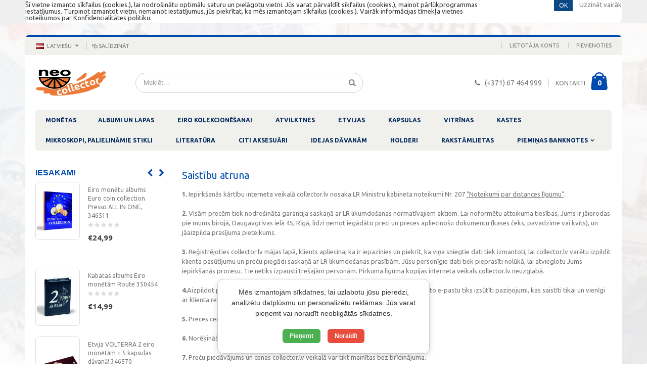

--- FILE ---
content_type: text/html; charset=UTF-8
request_url: https://www.collector.lv/lv/saistibu-atruna
body_size: 12584
content:
<!DOCTYPE html>
<html lang="lv">
<head>
<meta http-equiv="Content-Type" content="text/html; charset=utf-8" />
<title>Saistību atruna</title>
<!--<meta name="keywords" content="monētas, nauda, numismātika, dāvanas, jocīgas dāvanas, neparasta dāvana, interesanta dāvana, unikāla dāvana, dāvanas bērniem, dāvanas vīrietim, dāvanas sievietei, dāvana, gadžeti, pulkstenis ar telefonu, alkometrs, atslēgu piekariņš, lētas dāvanas, dāvana ziemassvētkos." />-->
<meta name="robots" content="INDEX,FOLLOW" />
<meta name="viewport" content="width=device-width, initial-scale=1.0"/>
<link rel="icon" href="https://www.collector.lv/media/favicon/default/favicon_1.ico" type="image/x-icon" />
<link rel="shortcut icon" href="https://www.collector.lv/media/favicon/default/favicon_1.ico" type="image/x-icon" />

<link rel="stylesheet" href='//fonts.googleapis.com/css?family=Ubuntu%3A300%2C300italic%2C400%2C400italic%2C600%2C600italic%2C700%2C700italic%2C800%2C800italic&subset=latin,latin-ext' type='text/css' />
<link href='//fonts.googleapis.com/css?family=Shadows+Into+Light' rel='stylesheet' type='text/css'/>
<link rel="stylesheet" type="text/css" href="https://www.collector.lv/media/css_secure/b263dd11373ac31f99f1eed4a81b5e6a.css" />
<link rel="stylesheet" type="text/css" href="https://www.collector.lv/media/css_secure/d25cd6edf8ed09f179c1b7be08d06ff7.css" media="all" />
<link rel="stylesheet" type="text/css" href="https://www.collector.lv/media/css_secure/db3c68dc2b0c1492d357f39592f505e7.css" media="print" />
<script type="text/javascript" src="https://www.collector.lv/js/prototype/prototype.js"></script>
<script type="text/javascript" src="https://www.collector.lv/js/lib/ccard.js"></script>
<script type="text/javascript" src="https://www.collector.lv/js/prototype/validation.js"></script>
<script type="text/javascript" src="https://www.collector.lv/js/scriptaculous/builder.js"></script>
<script type="text/javascript" src="https://www.collector.lv/js/scriptaculous/effects.js"></script>
<script type="text/javascript" src="https://www.collector.lv/js/scriptaculous/dragdrop.js"></script>
<script type="text/javascript" src="https://www.collector.lv/js/scriptaculous/controls.js"></script>
<script type="text/javascript" src="https://www.collector.lv/js/scriptaculous/slider.js"></script>
<script type="text/javascript" src="https://www.collector.lv/js/varien/js.js"></script>
<script type="text/javascript" src="https://www.collector.lv/js/varien/form.js"></script>
<script type="text/javascript" src="https://www.collector.lv/js/varien/menu.js"></script>
<script type="text/javascript" src="https://www.collector.lv/js/mage/translate.js"></script>
<script type="text/javascript" src="https://www.collector.lv/js/mage/cookies.js"></script>
<script type="text/javascript" src="https://www.collector.lv/js/solarium/autocomplete.js"></script>
<script type="text/javascript" src="https://www.collector.lv/js/smartwave/jquery/jquery-1.12.0.min.js"></script>
<script type="text/javascript" src="https://www.collector.lv/js/smartwave/jquery/jquery-noconflict.js"></script>
<script type="text/javascript" src="https://www.collector.lv/js/smartwave/jquery/jquery-ui-1.10.4.min.js"></script>
<script type="text/javascript" src="https://www.collector.lv/js/smartwave/jquery/plugins/fancybox/js/jquery.fancybox.js"></script>
<script type="text/javascript" src="https://www.collector.lv/js/smartwave/ajaxcart/ajaxaddto.js"></script>
<script type="text/javascript" src="https://www.collector.lv/js/varien/product.js"></script>
<script type="text/javascript" src="https://www.collector.lv/js/varien/configurable.js"></script>
<script type="text/javascript" src="https://www.collector.lv/js/calendar/calendar.js"></script>
<script type="text/javascript" src="https://www.collector.lv/js/calendar/calendar-setup.js"></script>
<script type="text/javascript" src="https://www.collector.lv/js/smartwave/jquery/plugins/etalage/jquery.etalage.min.js"></script>
<script type="text/javascript" src="https://www.collector.lv/js/smartwave/jquery/plugins/etalage/jquery.zoom.min.js"></script>
<script type="text/javascript" src="https://www.collector.lv/js/smartwave/jquery/plugins/selectbox/jquery.selectbox.js"></script>
<script type="text/javascript" src="https://www.collector.lv/js/smartwave/jquery/plugins/parallax/jquery.stellar.min.js"></script>
<script type="text/javascript" src="https://www.collector.lv/js/smartwave/jquery/plugins/parallax/jquery.parallax.js"></script>
<script type="text/javascript" src="https://www.collector.lv/js/smartwave/jquery/plugins/owl-carousel/owl.carousel.min.js"></script>
<script type="text/javascript" src="https://www.collector.lv/js/smartwave/bootstrap/js/bootstrap.min.js"></script>
<script type="text/javascript" src="https://www.collector.lv/skin/frontend/smartwave/porto/js/lib/imagesloaded.js"></script>
<script type="text/javascript" src="https://www.collector.lv/skin/frontend/smartwave/porto/js/configurableswatches/app.js"></script>
<script type="text/javascript" src="https://www.collector.lv/skin/frontend/base/default/js/activated/slider/jquery.flexslider-min.js"></script>
<script type="text/javascript" src="https://www.collector.lv/skin/frontend/base/default/js/activated/slider/banner.js"></script>
<script type="text/javascript" src="https://www.collector.lv/skin/frontend/base/default/js/checkout/iwd-jquery-2.1.3.min.js"></script>
<script type="text/javascript" src="https://www.collector.lv/skin/frontend/base/default/js/checkout/paypal-in-context.js"></script>
<script type="text/javascript" src="https://www.collector.lv/skin/frontend/smartwave/default/megamenu/js/megamenu.js"></script>
<script type="text/javascript" src="https://www.collector.lv/skin/frontend/base/default/js/bundle.js"></script>
<script type="text/javascript" src="https://www.collector.lv/skin/frontend/smartwave/porto/quickview/js/sw_quickview.js"></script>
<script type="text/javascript" src="https://www.collector.lv/skin/frontend/smartwave/default/socialfeeds/js/twitterfetcher.js"></script>
<script type="text/javascript" src="https://www.collector.lv/skin/frontend/smartwave/porto/js/wow.min.js"></script>
<script type="text/javascript" src="https://www.collector.lv/skin/frontend/smartwave/porto/js/porto.js"></script>
<link rel="alternate" hreflang="en-US" href="https://www.collector.lv/us/saistibu-atruna" />
<link rel="alternate" hreflang="lv-LV" href="https://www.collector.lv/lv/saistibu-atruna" />
<!--[if gt IE 7]>
<link rel="stylesheet" type="text/css" href="https://www.collector.lv/media/css_secure/d83dcf022c6bbbed8a4c4120db0791b2.css" media="all" />
<![endif]-->
<!--[if lt IE 7]>
<script type="text/javascript" src="https://www.collector.lv/js/lib/ds-sleight.js"></script>
<script type="text/javascript" src="https://www.collector.lv/skin/frontend/base/default/js/ie6.js"></script>
<![endif]-->
<!--[if lt IE 9]>
<script type="text/javascript" src="https://www.collector.lv/js/smartwave/respond.min.js"></script>
<![endif]-->

<script type="text/javascript">
//<![CDATA[
Mage.Cookies.path     = '/';
Mage.Cookies.domain   = '.www.collector.lv';
//]]>
</script>

<script type="text/javascript">
//<![CDATA[
optionalZipCountries = ["LV"];
//]]>
</script>

<!-- Google Data Layer by MagePal-->
<script>
window.dataLayer = window.dataLayer || [];
dataLayer.push({"pageType":"cms_page_view","list":"other","customer":{"isLoggedIn":false},"cart":{"hasItems":false},"ecommerce":{"currencyCode":"EUR"}});

</script>
<!-- Google Data Layer by MagePal-->
<!-- Google Tag Manager by MagePal (head) -->
<script>(function(w,d,s,l,i){w[l]=w[l]||[];w[l].push({'gtm.start':
        new Date().getTime(),event:'gtm.js'});var f=d.getElementsByTagName(s)[0],
        j=d.createElement(s),dl=l!='dataLayer'?'&l='+l:'';j.async=true;j.src=
        '//www.googletagmanager.com/gtm.js?id='+i+dl;f.parentNode.insertBefore(j,f);
    })(window,document,'script','dataLayer','G-ER8EFT1GLK');</script>
<!-- End Google Tag Manager by MagePal (head) -->


<script type="text/javascript">
	jQuery(function($){
		var scrolled = false;
		$(window).scroll(function(){
			if(140<$(window).scrollTop() && !scrolled){
				$('.header-container').addClass("sticky-header");
				var minicart = $('.header-container .mini-cart').html();
				$('.header-container .menu-wrapper').append('<div class="mini-cart">'+minicart+'</div>');
				$('.header-container .header-wrapper > div').each(function(){
					if($(this).hasClass("container")){
						$(this).addClass("already");
					} else {
						$(this).addClass("container");
					}
				});
				scrolled = true;
			}
			if(140>=$(window).scrollTop() && scrolled){
				$('.header-container').removeClass("sticky-header");
				$('.header-container .menu-wrapper .mini-cart').remove();
				scrolled = false;
				$('.header-container .header-wrapper > div').each(function(){
					if($(this).hasClass("already")){
						$(this).removeClass("already");
					} else {
						$(this).removeClass("container");
					}
				});
			}
		});
	});
</script><script type="text/javascript">
//<![CDATA[
	if (typeof EM == 'undefined') EM = {};
	EM.Quickview = {
		QS_FRM_WIDTH    :"1000",
		QS_FRM_HEIGHT   : "730"
	};
//]]	
</script> <!-- CMS page canonical link tag added by CreareSEO -->
<link rel="canonical" href="http://www.collector.lv/lv/saistibu-atruna/" /><script type="text/javascript">//<![CDATA[
        var Translator = new Translate({"Please select an option.":"L\u016bdzu izdariet izv\u0113li.","This is a required field.":"\u0160is ir oblig\u0101ti aizpild\u0101ms lauks.","Please enter a valid number in this field.":"Ievadiet pareizu v\u0113rt\u012bbu.","Please use only letters (a-z), numbers (0-9) or underscore(_) in this field, first character should be a letter.":"Aizpildot \u0161o lauku lietojiet burtus (a-z), skait\u013cus (0-9) vai apak\u0161str\u012bpas(_). Pirmajam simbolam ir j\u0101b\u016bt burtam.","Please enter a valid phone number. For example (123) 456-7890 or 123-456-7890.":"Nor\u0101diet pareizu t\u0101lru\u0146a nummuru. Piem\u0113ram (371) 29446603 vai ar\u012b +371 29446603.","Please enter a valid date.":"Nor\u0101diet pareizu datumu","Please enter a valid email address. For example johndoe@domain.com.":"Nor\u0101diet pareizu e-pasta adresi. Piem\u0113ram epasts@epasts.lv.","Please enter 7 or more characters. Password should contain both numeric and alphabetic characters.":"Ievad\u012bt 7 vai vair\u0101k simbolus. Parolei j\u0101sast\u0101v no burtiem un cipariem.","Please make sure your passwords match.":"Paroles at\u0161\u0137ir\u0101s.","Please enter a valid URL. For example http:\/\/www.example.com or www.example.com":"Nor\u0101diet pareizu web adresi. Piem\u0113ram http:\/\/www.piemeram.lv vai www.piemeram.lv","Please enter a valid zip code. For example 90602 or 90602-1234.":"Nor\u0101diet pareizu pasta indeksu. Piem\u0113ram LV-2013","Please enter a valid zip code.":"Nor\u0101diet pareizu pasta indeksu.","Please use this date format: dd\/mm\/yyyy. For example 17\/03\/2006 for the 17th of March, 2006.":"Datumu nor\u0101d\u012bt k\u0101 : dd\/mm\/gggg. Piem\u0113ram 17\/03\/2006.","Please enter a valid $ amount. For example $100.00.":"Nor\u0101diet pareizu naudas summu LVL. Piem\u0113ram LVL20.00.","Please select one of the above options.":"L\u016bdzu izv\u0113lieties vienu no augst\u0101k min\u0113tajiem variantiem.","Please select one of the options.":"L\u016bdzu izv\u0113lieties vienu no variantiem.","Please select State\/Province.":"Nor\u0101diet \u0161tatu","Please enter a number greater than 0 in this field.":"L\u016bdzu nor\u0101diet skaitli liel\u0101ku par 0 \u0161aj\u0101 lauk\u0101.","Please enter a valid credit card number.":"L\u016bdzu nor\u0101diet der\u012bgu kartes nummuru.","Please enter a number lower than 100.":"Ievadiet skaitli maz\u0101ku par 100.","Please wait, loading...":"Uzgaidiet...","Your order cannot be completed at this time as there is no shipping methods available for it. Please make necessary changes in your shipping address.":"Pas\u016bt\u012bjumu nevar veikt, jo tam nav iesp\u0113jams piem\u0113rot nevienu pieg\u0101des veidu. \r\nL\u016bdzu izmainiet pieg\u0101des adresi.","Your order cannot be completed at this time as there is no payment methods available for it.":"Pas\u016bt\u012bju nav iesp\u0113jams veikt, jo tam nevar pielietot nevienu apmaksas veidu.","Add to Cart":"Ielikt groz\u0101","In Stock":"Ir noliktav\u0101","Out of Stock":"Zvan\u012bt"});
        //]]></script><script async src="https://www.googletagmanager.com/gtag/js?id=G-ER8EFT1GLK"></script>
<script>
  window.dataLayer = window.dataLayer || [];
  function gtag(){dataLayer.push(arguments);}
  gtag('js', new Date());

  // Initialize Consent Mode with default DENIED state
  gtag('consent', 'default', {
    'ad_storage': 'denied',
    'analytics_storage': 'denied',
    'ad_user_data': 'denied',
    'ad_personalization': 'denied'
  });

  // Load GA config
  gtag('config', 'G-ER8EFT1GLK');
</script>
<!--51eaad1637e019819a2c2fbe498cace3--> 
<meta name="google-site-verification" content="xdn-F2QZs4eau3rrvVXaP8JWvTx3lTXWjwj3m1B_rEg" />
<!--a4699cedaa1160eaf0cc996c53d08a8d--><script type="text/javascript">
    wow = new WOW(
      {
        animateClass: 'animated',
        offset:       100
      }
    );
    wow.init();
</script>

<!--Porto Magento Theme: v1.3.2--></head>
<body class=" cms-page-view boxed cms-saistibu-atruna">
<!-- Logo Schema added by CreareSEO -->
<script type="application/ld+json">
    {
      "@context": "http://schema.org",
      "@type": "Organization",
      "url": "https://www.collector.lv/lv/",
      "logo": "https://www.collector.lv/skin/frontend/smartwave/porto/images/logo.png"
    }
</script><!-- Organization Schema added by CreareSEO -->
<script type="application/ld+json">
{
  "@context": "http://schema.org",
  "@type": "Organization",
  "address": {
    "@type": "PostalAddress",
    "addressLocality": "Riga",
    "postalCode": "LV-1007",
    "streetAddress": "Daugavgrivas 45",
    "addressRegion": "Riga"
  },
  "name": "Collector",
  "telephone": "+371 67464999"
}
</script>
<!-- Google Tag Manager by MagePal (noscript)-->
<noscript><iframe src="//www.googletagmanager.com/ns.html?id=G-ER8EFT1GLK"
height="0" width="0" style="display:none;visibility:hidden"></iframe></noscript>
<!-- End Google Tag Manager by MagePal noscript)-->	<div id="townside-cookiebar-outer">
        <div class="page main townside-cookiebar-inner">
            
            <div class="actions townside-cookiebar-btn-con">
            	<button class="townside-cookiebar-btn-accept" onclick="clickTownsideCookieBar()">OK</button>
            	<a class="townside-cookiebar-learn" href="konfidencialitates-politika"><span>Uzzināt vairāk</span></a>
            </div>
            <div class="townside-cookiebar-text">Šī vietne izmanto sīkfailus (cookies.), lai nodrošinātu optimālu saturu un pielāgotu vietni. Jūs varat pārvaldīt sīkfailus (cookies.), mainot pārlūkprogrammas iestatījumus. Turpinot izmantot vietni, nemainot iestatījumus, jūs piekrītat, ka mēs izmantojam sīkfailus (cookies.). Vairāk informācijas tīmekļa vietnes noteikumos par Konfidencialitātes politiku.</div>
        	<div class="clear"></div>
        </div>
    </div>
    <script type="text/javascript">
    /* <![CDATA[ */
    function clickTownsideCookieBar() {
         Mage.Cookies.set('townside_accept_cookies', '{"1":1}', new Date(new Date().getTime() + 31536000 * 1000));
        if (Mage.Cookies.get('townside_accept_cookies')) {
            $('townside-cookiebar-outer').hide();
            //$$('.townside-cookiebar-outer').setStyle({ display:'none' });
        }    
        
    }
    /* ]]> */
    </script>
<noscript><iframe src="https://www.googletagmanager.com/ns.html?id=GTM-MR2QFW5"
height="0" width="0" style="display:none;visibility:hidden"></iframe></noscript>
<div class="wrapper">
        <noscript>
        <div class="global-site-notice noscript">
            <div class="notice-inner">
                <p>
                    <strong>Pārlūkā izslēgts JavaScript.</strong><br />
                    Lai vietne korekti funkcionētu, pārlūkā jāiespējo JavaScript                </p>
            </div>
        </div>
    </noscript>
    <div class="page">
        <div class="header-container type4">
    <div class="top-links-container">
        <div class="top-links container">
                                                <div class="form-language top-select">
    <select id="select-language" title="Izvēlaties valodu" onchange="window.location.href=this.value" style="width:auto;">
                    <option value="https://www.collector.lv/us/saistibu-atruna?___from_store=lv" data-image="https://www.collector.lv/skin/frontend/smartwave/porto/images/flags/us.png" >English</option>
                    <option value="https://www.collector.lv/lv/saistibu-atruna?___from_store=lv" data-image="https://www.collector.lv/skin/frontend/smartwave/porto/images/flags/lv.png"  selected="selected">Latviešu</option>
        </select>
    <script type="text/javascript">
        (function($){
            $("#select-language").selectbox();
        })(jQuery);
    </script>
</div>
                        <span class="split"></span>
            			<div class="compare-link">
	<a href="https://www.collector.lv/lv/catalog/product_compare/index/uenc/aHR0cHM6Ly93d3cuY29sbGVjdG9yLmx2L2x2L3NhaXN0aWJ1LWF0cnVuYQ,,/"><i class="icon-compare-link"></i>Salīdzināt</a>
</div>            <div class="top-links-area">
                <div class="top-links-icon"><a href="javascript:void(0)">saites</a></div>
                <ul class="links">
                        <li class="first" ><a href="https://www.collector.lv/lv/customer/account/" title="Lietotāja konts" >Lietotāja konts</a></li>
                                <li class=" last" ><a href="https://www.collector.lv/lv/customer/account/login/referer/aHR0cHM6Ly93d3cuY29sbGVjdG9yLmx2L2x2L3NhaXN0aWJ1LWF0cnVuYQ,,/" title="Pievienoties" >Pievienoties</a></li>
            </ul>
            </div>
            <p class="welcome-msg"> </p>
            <div class="clearer"></div>
        </div>
    </div>
    <div class="header container">
                <a href="https://www.collector.lv/lv/" title="Collector" class="logo"><strong>Collector</strong><img src="https://www.collector.lv/skin/frontend/smartwave/porto/images/logo.png" alt="Collector" /></a>
                <div class="cart-area">
            <div class="custom-block"><i class="icon-phone" style="margin-right: 5px;"></i><span>(+371) 67 464 999</span><span class="split"></span><a href="/lv/contacts">KONTAKTI</a></div>            <div class="mini-cart">
                    <a href="javascript:void(0)" class="mybag-link"><i class="icon-mini-cart"></i><span class="cart-info"><span class="cart-qty">0</span><span>prece(s)</span></span></a>
        <div class="topCartContent block-content theme-border-color">
            <div class="inner-wrapper">                                                    <p class="cart-empty">
                        Grozs ir tukšs.                    </p>
                            </div>
        </div>
<script type="text/javascript">
    jQuery(function($){
        $('.mini-cart').mouseover(function(e){
            $(this).children('.topCartContent').fadeIn(200);
            return false;
        }).mouseleave(function(e){
            $(this).children('.topCartContent').fadeOut(200);
            return false;
        });
    });
</script>
</div>        </div>
        <div class="search-area">
            <a href="javascript:void(0);" class="search-icon"><i class="icon-search"></i></a>
            <form id="search_mini_form" action="https://www.collector.lv/lv/catalogsearch/result/" method="get">
    <div class="form-search no-padding">
        <label for="search">Meklēt:</label>
                <input id="search" type="text" name="q" class="input-text" />
                <button type="submit" title="Meklēt" class="button"><i class="icon-search"></i></button>
        <div id="search_autocomplete" class="search-autocomplete"></div>
        <div class="clearer"></div>
    </div>
</form>
<script type="text/javascript">
//<![CDATA[
    var searchForm = new Varien.searchForm('search_mini_form', 'search', 'Meklēt...');
    searchForm.initAutocomplete('https://www.collector.lv/lv/catalogsearch/ajax/suggest/', 'search_autocomplete');
//]]>
</script>
        </div>
        <div class="menu-icon"><a href="javascript:void(0)"><i class="fa fa-bars"></i></a></div>
            </div>
    <div class="header-wrapper">
<div class="main-nav">
    <div class="container">            
        <div class="menu-wrapper">
            <div class="menu-all-pages-container">
                <ul class="menu">
                    
<li class="">
<a href="https://www.collector.lv/lv/monetas">MONĒTAS</a>
</li>
<li class="">
<a href="https://www.collector.lv/lv/albumi">ALBUMI&nbsp;UN&nbsp;LAPAS</a>
</li>
<li class="">
<a href="https://www.collector.lv/lv/eiro-kolekcionesanai">EIRO&nbsp;KOLEKCIONĒŠANAI</a>
</li>
<li class="">
<a href="https://www.collector.lv/lv/atvilknes">ATVILKTNES</a>
</li>
<li class="">
<a href="https://www.collector.lv/lv/etvijas">ETVIJAS</a>
</li>
<li class="">
<a href="https://www.collector.lv/lv/kapsulas">KAPSULAS</a>
</li>
<li class="">
<a href="https://www.collector.lv/lv/vitrinas">VITRĪNAS</a>
</li>
<li class="">
<a href="https://www.collector.lv/lv/kastes">KASTES</a>
</li>
<li class="">
<a href="https://www.collector.lv/lv/mikroskopi-palielinamie-stikli">MIKROSKOPI,&nbsp;PALIELINĀMIE&nbsp;STIKLI</a>
</li>
<li class="">
<a href="https://www.collector.lv/lv/literatura">LITERATŪRA</a>
</li>
<li class="">
<a href="https://www.collector.lv/lv/citi-aksesuari">CITI&nbsp;AKSESUĀRI</a>
</li>
<li class="">
<a href="https://www.collector.lv/lv/idejas-davanam">IDEJAS&nbsp;DĀVANĀM</a>
</li>
<li class="">
<a href="https://www.collector.lv/lv/holders">HOLDERI</a>
</li>
<li class="">
<a href="https://www.collector.lv/lv/rakstamlietas">RAKSTĀMLIETAS</a>
</li>
<li class="menu-full-width ">
<a href="https://www.collector.lv/lv/pieminas-banknotes">PIEMIŅAS&nbsp;BANKNOTES</a>
<div class="nav-sublist-dropdown" style="display: none;">
<div class="container">
<div class="mega-columns row">
<div class="block1 col-sm-12">
<div class="row">
<ul>
<li class="menu-item col-sw-6  "><a class="level1" href="https://www.collector.lv/lv/pieminas-banknotes/muzikiem"><span>MŪZIĶIEM</span></a></li><li class="menu-item col-sw-6  "><a class="level1" href="https://www.collector.lv/lv/pieminas-banknotes/slavenibam"><span>SLAVENĪBĀM</span></a></li><li class="menu-item col-sw-6  "><a class="level1" href="https://www.collector.lv/lv/pieminas-banknotes/dzivniekiem"><span>DZĪVNIEKIEM</span></a></li><li class="menu-item col-sw-6  "><a class="level1" href="https://www.collector.lv/lv/pieminas-banknotes/auto-moto"><span>AUTO&nbsp;UN&nbsp;MOTO</span></a></li><li class="menu-item col-sw-6  "><a class="level1" href="https://www.collector.lv/lv/pieminas-banknotes/vecakiem-skolotajiem"><span>ĢIMENEI,&nbsp;SKOLOTĀJIEM</span></a></li><li class="menu-item col-sw-6  "><a class="level1" href="https://www.collector.lv/lv/pieminas-banknotes/lieldienas"><span>LIELDIENAS</span></a></li><li class="menu-item col-sw-6  "><a class="level1" href="https://www.collector.lv/lv/pieminas-banknotes/ziemassvetkiem"><span>ZIEMASSVĒTKIEM</span></a></li><li class="menu-item col-sw-6  "><a class="level1" href="https://www.collector.lv/lv/pieminas-banknotes/kazam-valentiniem"><span>KĀZĀM&nbsp;UN&nbsp;VALENTĪNIEM</span></a></li><li class="menu-item col-sw-6  "><a class="level1" href="https://www.collector.lv/lv/pieminas-banknotes/makskerniekiem-un-medniekiem"><span>MAKŠĶERNIEKIEM&nbsp;UN&nbsp;MEDNIEKIEM</span></a></li>
</ul>
</div>
</div>
</div>
</div>
</div>
</li>


                </ul>
            </div>
        </div>
    </div>
</div>

</div>

<script type="text/javascript">
//<![CDATA[
var SW_MENU_POPUP_WIDTH = 0;
//]]>
</script></div>
<div class="mobile-nav side-block container">
    <div class="menu-all-pages-container">
        <ul class="menu">
            
<li class="">
<a href="https://www.collector.lv/lv/monetas">MONĒTAS</a>
</li>
<li class="">
<a href="https://www.collector.lv/lv/albumi">ALBUMI&nbsp;UN&nbsp;LAPAS</a>
</li>
<li class="">
<a href="https://www.collector.lv/lv/eiro-kolekcionesanai">EIRO&nbsp;KOLEKCIONĒŠANAI</a>
</li>
<li class="">
<a href="https://www.collector.lv/lv/atvilknes">ATVILKTNES</a>
</li>
<li class="">
<a href="https://www.collector.lv/lv/etvijas">ETVIJAS</a>
</li>
<li class="">
<a href="https://www.collector.lv/lv/kapsulas">KAPSULAS</a>
</li>
<li class="">
<a href="https://www.collector.lv/lv/vitrinas">VITRĪNAS</a>
</li>
<li class="">
<a href="https://www.collector.lv/lv/kastes">KASTES</a>
</li>
<li class="">
<a href="https://www.collector.lv/lv/mikroskopi-palielinamie-stikli">MIKROSKOPI,&nbsp;PALIELINĀMIE&nbsp;STIKLI</a>
</li>
<li class="">
<a href="https://www.collector.lv/lv/literatura">LITERATŪRA</a>
</li>
<li class="">
<a href="https://www.collector.lv/lv/citi-aksesuari">CITI&nbsp;AKSESUĀRI</a>
</li>
<li class="">
<a href="https://www.collector.lv/lv/idejas-davanam">IDEJAS&nbsp;DĀVANĀM</a>
</li>
<li class="">
<a href="https://www.collector.lv/lv/holders">HOLDERI</a>
</li>
<li class="">
<a href="https://www.collector.lv/lv/rakstamlietas">RAKSTĀMLIETAS</a>
</li>
<li class="menu-item menu-item-has-children menu-parent-item ">
<a href="https://www.collector.lv/lv/pieminas-banknotes">PIEMIŅAS&nbsp;BANKNOTES</a>
<ul>
<li class="menu-item  "><a class="level1" href="https://www.collector.lv/lv/pieminas-banknotes/muzikiem"><span>MŪZIĶIEM</span></a></li><li class="menu-item  "><a class="level1" href="https://www.collector.lv/lv/pieminas-banknotes/slavenibam"><span>SLAVENĪBĀM</span></a></li><li class="menu-item  "><a class="level1" href="https://www.collector.lv/lv/pieminas-banknotes/dzivniekiem"><span>DZĪVNIEKIEM</span></a></li><li class="menu-item  "><a class="level1" href="https://www.collector.lv/lv/pieminas-banknotes/auto-moto"><span>AUTO&nbsp;UN&nbsp;MOTO</span></a></li><li class="menu-item  "><a class="level1" href="https://www.collector.lv/lv/pieminas-banknotes/vecakiem-skolotajiem"><span>ĢIMENEI,&nbsp;SKOLOTĀJIEM</span></a></li><li class="menu-item  "><a class="level1" href="https://www.collector.lv/lv/pieminas-banknotes/lieldienas"><span>LIELDIENAS</span></a></li><li class="menu-item  "><a class="level1" href="https://www.collector.lv/lv/pieminas-banknotes/ziemassvetkiem"><span>ZIEMASSVĒTKIEM</span></a></li><li class="menu-item  "><a class="level1" href="https://www.collector.lv/lv/pieminas-banknotes/kazam-valentiniem"><span>KĀZĀM&nbsp;UN&nbsp;VALENTĪNIEM</span></a></li><li class="menu-item  "><a class="level1" href="https://www.collector.lv/lv/pieminas-banknotes/makskerniekiem-un-medniekiem"><span>MAKŠĶERNIEKIEM&nbsp;UN&nbsp;MEDNIEKIEM</span></a></li>
</ul>
</li>

        </ul>
    </div>
</div>                <div class="main-container col2-left-layout">
            <div class="main container">
                <div class="row">
                    <div class="col-main col-sm-9 f-right">
                                                <div id="loading-mask">
<div class ="background-overlay"></div>
	<p id="loading_mask_loader" class="loader">
        <i class="ajax-loader large animate-spin"></i>
	</p>
</div>
<div id="after-loading-success-message">
	<div class ="background-overlay"></div>
	<div id="success-message-container" class="loader" ><div class="msg-box">Prece pievienota grozam.</div>
    	<button type="button" name="finish_and_checkout" id="finish_and_checkout" class="button btn-cart" ><span><span>
				Uz grozu		</span></span></button>
	<button type="button" name="continue_shopping" id="continue_shopping" class="button btn-cart" >
	<span><span>
				Turpināt		</span></span></button>
    </div>
</div>	
<script type='text/javascript'>
	jQuery('#finish_and_checkout').click(function(){
        try{
            parent.location.href = 'https://www.collector.lv/lv/checkout/cart/';
        }catch(err){
            location.href = 'https://www.collector.lv/lv/checkout/cart/';
        }
    });
	jQuery('#continue_shopping').click(function(){
        jQuery('#after-loading-success-message').fadeOut(200);
        clearTimeout(ajaxcart_timer);
        setTimeout(function(){
            jQuery('#after-loading-success-message .timer').text(ajaxcart_sec);
        }, 1000);});
</script>    <div class="page-title">
        <h1>Saistību atruna</h1>
    </div>
<div class="std"><p><strong>1.</strong> Iepirk&scaron;anās kārtību interneta veikalā collector.lv nosaka LR Ministru kabineta noteikumi Nr. 207 <a onclick="window.open(this.href,'','resizable=yes,location=no,menubar=no,scrollbars=yes,status=no,toolbar=no,fullscreen=no,dependent=no,status'); return false" href="http://www.likumi.lv/doc.php?id=62580"><span style="text-decoration: underline;">"Noteikumi par distances līgumu"</span></a>. <br /><br /> <strong>2.</strong> Visām precēm tiek nodro&scaron;ināta garantija saskaņā ar LR likumdo&scaron;anas normatīvajiem aktiem. Lai noformētu atteikuma tiesības, Jums ir jāierodas pie mums birojā, Daugavgrīvas ielā 45, Rīgā, līdzi ņemot iegādāto preci un preces apliecino&scaron;u dokumentu (kases čeks, pavadzīme vai kvīts), un jāaizpilda prasījuma pieteikums.<br /><br /> <strong>3.</strong> Reģistrējoties collector.lv mājas lapā, klients apliecina, ka ir iepazinies un piekrīt, ka viņa sniegtie dati tiek izmantoti, lai collector.lv varētu izpildīt klienta pasūtījumu un preču piegādi saskaņā ar LR likumdo&scaron;anas prasībām. Jūsu personīgie dati tiek pieprasīti nolūkā, lai atvieglotu Jums iepirk&scaron;anās procesu. Tie netiks izpausti tre&scaron;ajām personām. Pirkuma līguma kopijas interneta veikals collector.lv neuzglabā.<br /><br /> <strong>4.</strong>Aizpildot pasūtījuma formu collector.lv mājas lapā, klients piekrīt, ka tam uz norādīto e-pastu tiks izsūtīti paziņojumi, kas saistīti tikai un vienīgi ar klienta reģistrāciju un pasūtījuma apstrādi.<br /><br /> <strong>5.</strong> Preces cenas norādītas ar PVN, kas ir atbilsto&scaron;a LR likumdo&scaron;anai.<br /><br /> <strong>6.</strong> Norēķinā&scaron;anās collector.lv veikalā iespējama tikai EUR valūtā. <br /><br /> <strong>7.</strong> Preču piedāvājums un cenas collector.lv veikalā var tikt mainītas bez brīdinājuma.<br /><br /> <strong>8.</strong> Collector.lv ievietoto un redzamo preču cenām, aprakstiem un attēliem ir informatīvs raksturs. Komplektācija vai preču parametri var tikt mainīti, saskaņā ar ražotāju noteiktām izmaiņām.<br /><br /> <strong>9. </strong>Jebkura informācijas pārpublicē&scaron;ana bez atsauces uz collector.lv ir stingri aizliegta.<br /><br /> <strong>10.</strong> Saistību atruna ir saisto&scaron;a jebkuram interneta veikala collector.lv lietotājam un ir spēkā, veicot pasūtījumu jebkurā veidā - reģistrējoties mājas lapā un aizpildot pasūtījuma formu, pa tālruni vai e-pastu.</p>
<p style="text-align: justify;"><strong>11.</strong> Mārketinga aktivitātes. Collector.lv var brīvi iniciēt dažādas mārketingas aktivitātes, t.sk. lojalitātes programmas. Reģistrējoties vai veicot pirkumus interneta veikalā collector.lv, Jūs piesakieties jaunumu saņem&scaron;anai uz Jūsu e-pastu no collector.lv. Ja Jūs vēlaties atteikties no jaunumu saņem&scaron;anas e-pastā:</br>
a) mājaslapā sadaļā &ldquo;Mans konts" noņemiet ķeksīti pretī "Jaunumi e-pastā"<br /> b) jaunumu e-pasta beigās spiediet uz "Atteikties no collector.lv jaunumu un īpa&scaron;o piedāvājumu saņem&scaron;anas"<br />c) Sūtiet mums ziņu uz epasta adresi <a href="mailto:mail@neo.lv">mail@neo.lv</a></p></div>                    </div>
                    <div class="col-left sidebar f-left col-sm-3"><h2 class="sidebar-title" style="margin-bottom: 10px;"><span style="font-family: helvetica; color: #004AAD;">IESAKĀM!</span></h2>
<div class="sidebar-filterproducts custom-block"><div class="filter-products owl-top-narrow">
        <div class="products small-list sidebar-list owl-carousel owl-theme">
                    <div class="item">
                    <div class="item-area">
                <div class="product-image-area">
                    <a href="https://www.collector.lv/lv/eiro-monetu-albums-euro-collection-1-1111" title="Eiro monētu albums EURO COIN COLLECTION All in ONE" class="product-image">
                        <img src="https://www.collector.lv/media/catalog/product/cache/1/small_image/300x400/9df78eab33525d08d6e5fb8d27136e95/3/4/346511.jpg" alt="Eiro monētu albums EURO COIN COLLECTION All in ONE"/>
                    </a>
                </div>
                <div class="details-area">
                    <h2 class="product-name"><a href="https://www.collector.lv/lv/eiro-monetu-albums-euro-collection-1-1111" title="Eiro monētu albums Euro coin collection Presso ALL IN ONE, 346511">Eiro monētu albums Euro coin collection Presso ALL IN ONE, 346511</a></h2>
                                            <div class="ratings">
                            <div class="rating-box">
                                <div class="rating" style="width:0"></div>
                            </div>
                        </div>
                                        

                                    
    <div class="price-box">
                                                                <span class="regular-price" id="product-price-1111">
                                            <span class="price">€24,99</span>                                    </span>
                        
        </div>

                </div>
                <div class="clearer"></div>
            </div>
                                        <div class="item-area">
                <div class="product-image-area">
                    <a href="https://www.collector.lv/lv/monetu-albums" title="Kabatas albums Eiro monētām Route 350454" class="product-image">
                        <img src="https://www.collector.lv/media/catalog/product/cache/1/small_image/300x400/9df78eab33525d08d6e5fb8d27136e95/t/a/taschenalbum-route-fuer-48-2-euro-muenzen.jpg" alt="Kabatas albums Eiro monētām Route 350454"/>
                    </a>
                </div>
                <div class="details-area">
                    <h2 class="product-name"><a href="https://www.collector.lv/lv/monetu-albums" title="Kabatas albums Eiro monētām Route 350454">Kabatas albums Eiro monētām Route 350454</a></h2>
                                            <div class="ratings">
                            <div class="rating-box">
                                <div class="rating" style="width:0"></div>
                            </div>
                        </div>
                                        

                                    
    <div class="price-box">
                                                                <span class="regular-price" id="product-price-1334">
                                            <span class="price">€14,99</span>                                    </span>
                        
        </div>

                </div>
                <div class="clearer"></div>
            </div>
                                        <div class="item-area">
                <div class="product-image-area">
                    <a href="https://www.collector.lv/lv/etvija-volterra-2-eiro-monetam" title="Etvija VOLTERRA 2 eiro monētām, 346570" class="product-image">
                        <img src="https://www.collector.lv/media/catalog/product/cache/1/small_image/300x400/9df78eab33525d08d6e5fb8d27136e95/3/4/346570.jpg" alt="Etvija VOLTERRA 2 eiro monētām, 346570"/>
                    </a>
                </div>
                <div class="details-area">
                    <h2 class="product-name"><a href="https://www.collector.lv/lv/etvija-volterra-2-eiro-monetam" title="Etvija VOLTERRA 2 eiro monētām + 5 kapsulas dāvanā! 346570">Etvija VOLTERRA 2 eiro monētām + 5 kapsulas dāvanā! 346570</a></h2>
                                            <div class="ratings">
                            <div class="rating-box">
                                <div class="rating" style="width:0"></div>
                            </div>
                        </div>
                                        

                                    
    <div class="price-box">
                                                                <span class="regular-price" id="product-price-1200">
                                            <span class="price">€18,95</span>                                    </span>
                        
        </div>

                </div>
                <div class="clearer"></div>
            </div>
                        </div>
                                    <div class="item">
                    <div class="item-area">
                <div class="product-image-area">
                    <a href="https://www.collector.lv/lv/monetu-albums-numis-sarkans" title="Monētu albums NUMIS sarkans, 310704" class="product-image">
                        <img src="https://www.collector.lv/media/catalog/product/cache/1/small_image/300x400/9df78eab33525d08d6e5fb8d27136e95/n/u/numisbl_1.jpg" alt="Monētu albums NUMIS sarkans, 310704"/>
                    </a>
                </div>
                <div class="details-area">
                    <h2 class="product-name"><a href="https://www.collector.lv/lv/monetu-albums-numis-sarkans" title="Monētu albums NUMIS sarkans, 310704">Monētu albums NUMIS sarkans, 310704</a></h2>
                                            <div class="ratings">
                            <div class="rating-box">
                                <div class="rating" style="width:0"></div>
                            </div>
                        </div>
                                        

                                    
    <div class="price-box">
                                                                <span class="regular-price" id="product-price-685">
                                            <span class="price">€24,99</span>                                    </span>
                        
        </div>

                </div>
                <div class="clearer"></div>
            </div>
                                        <div class="item-area">
                <div class="product-image-area">
                    <a href="https://www.collector.lv/lv/eiro-monetu-albums-euro-collection-2-1074" title="Eiro monētu albums Euro-Collection 2, 337527" class="product-image">
                        <img src="https://www.collector.lv/media/catalog/product/cache/1/small_image/300x400/9df78eab33525d08d6e5fb8d27136e95/e/u/eurocol2_3.jpg" alt="Eiro monētu albums Euro-Collection 2, 337527"/>
                    </a>
                </div>
                <div class="details-area">
                    <h2 class="product-name"><a href="https://www.collector.lv/lv/eiro-monetu-albums-euro-collection-2-1074" title="Eiro monētu albums Presso Euro-Collection 2 Presso, 337527">Eiro monētu albums Presso Euro-Collection 2 Presso, 337527</a></h2>
                                            <div class="ratings">
                            <div class="rating-box">
                                <div class="rating" style="width:0"></div>
                            </div>
                        </div>
                                        

                                    
    <div class="price-box">
                                                                <span class="regular-price" id="product-price-1074">
                                            <span class="price">€14,99</span>                                    </span>
                        
        </div>

                </div>
                <div class="clearer"></div>
            </div>
                                        <div class="item-area">
                <div class="product-image-area">
                    <a href="https://www.collector.lv/lv/monetu-albums-pocketeuro" title="Kabatas albums Eiro monētām POCKETEURO, 330102" class="product-image">
                        <img src="https://www.collector.lv/media/catalog/product/cache/1/small_image/300x400/9df78eab33525d08d6e5fb8d27136e95/p/o/pocketeuro.jpg" alt="Kabatas albums Eiro monētām POCKETEURO, 330102"/>
                    </a>
                </div>
                <div class="details-area">
                    <h2 class="product-name"><a href="https://www.collector.lv/lv/monetu-albums-pocketeuro" title="Kabatas albums Eiro monētām POCKETEURO, 330102">Kabatas albums Eiro monētām POCKETEURO, 330102</a></h2>
                                            <div class="ratings">
                            <div class="rating-box">
                                <div class="rating" style="width:0"></div>
                            </div>
                        </div>
                                        

                                    
    <div class="price-box">
                                                                <span class="regular-price" id="product-price-773">
                                            <span class="price">€14,99</span>                                    </span>
                        
        </div>

                </div>
                <div class="clearer"></div>
            </div>
                        </div>
                            </div>
</div>
<script type="text/javascript">
    jQuery(function($){
     
        var sidebar_owl = $(".small-list.sidebar-list.owl-carousel");
        sidebar_owl.owlCarousel({
            lazyLoad: true,
            singleItem: true,
            responsiveRefreshRate: 50,
            slideSpeed: 200,
            paginationSpeed: 500,
            scrollPerPage: true,
            stopOnHover: true,
            rewindNav: true,
            rewindSpeed: 600,
            pagination: false,
            navigation: true,
                        navigationText:["<i class='icon-left-open'></i>","<i class='icon-right-open'></i>"]
                    });
     
    });
</script>
</div>
<p><a title="&Scaron;ķidrumi" href="/citi-aksesuari.html?___store=lv&amp;monetu_aksesuari_veids_filtrs=148&amp;___from_store=lv" target="_self"><img title="Tīrī&scaron;anas &scaron;ķidrumi" alt="Tīrī&scaron;anas &scaron;ķidrumi" src="https://www.collector.lv/media/wysiwyg/porto/category/banner/skidrumi.jpg" /></a></p>
</div>
                </div>
            </div>
        </div>
        <div class="footer-container ">
    <div class="footer">
            <div class="footer-middle">
            <div class="container">
                            <div class="footer-ribbon">
                    <span>Info</span>
                </div>
                            <div class="row">
                <div class="col-sm-3"><div class="block">
    <div class="block-title"><strong><span>Mans konts</span></strong></div>

    <div class="block-content">
<ul class="links">
    <li><i class="icon-right-dir theme-color"></i><a href="/lv/par-mums" title="Par mums">Par mums</a></li>
    <li><i class="icon-right-dir theme-color"></i><a href="/lv/kontakti" title="Kontakti">Kontakti</a></li>
    <li><i class="icon-right-dir theme-color"></i><a href="/lv/customer/account" title="Mans konts">Mans konts</a></li>
    <li><i class="icon-right-dir theme-color"></i><a href="/lv/sales/order/history" title="Pasūtījumu vēsture">Pasūtījumu vēsture</a></li>
</ul>
<a href="https://www.facebook.com/Collectorlv" target="_blank" title="Collector facebook">
<img src="/media/wysiwyg/fb.png" border="0" alt="Seko mums facebook" title="facebook" /></a>
<a href="https://twitter.com/collector_lv" target="_blank" title="Collector twitter">
<img src="/media/wysiwyg/tw.png" border="=0" alt="Seko mums twiter" title="Twitter" /></a>
<a href="https://www.draugiem.lv/collector.lv/" target="_blank" title="Collector draugiem">
<img src="/media/wysiwyg/dr.png" border="0" alt="Seko mums draugiem.lv" title="draugiem.lv" /></a>
</div>
</div>
</div>                <div class="col-sm-3"><div class="block">
    <div class="block-title"><strong><span>Kontaktinformācija</span></strong></div>
    <div class="block-content">
        <ul class="contact-info">
            <li><i class="icon-location">&nbsp;</i><p><b>Adrese:</b><br/>Daugavgrīvas iela 45, Rīga, Latvija, LV-1007</p></li>
            <li><i class="icon-phone">&nbsp;</i><p><b>Tālrunis:</b><br/>(+371) 67 464 999</p></li>
            <li><i class="icon-mail">&nbsp;</i><p><b>Epasts:</b><br/><a href="mailto:collector@neo.lv">collector@neo.lv</a></p></li>
            <li><i class="icon-clock">&nbsp;</i><p><b>Darba laiks:</b><br/>Pirmdiena - piektdiena / 9:00 - 18:00</p></li>
        </ul>
    </div>
</div></div>                <div class="col-sm-3"><div class="block">
    <div class="block-title"><strong><span>Svarīga informācija</span></strong></div>
    <div class="block-content">
<ul class="features">
    <li><i class="icon-ok theme-color"></i><a href="/lv/piegade">Piegāde</a></li>
    <li><i class="icon-ok  theme-color"></i><a href="/lv/apmaksas-iespejas">Apmaksas iespējas</a></li>
    <li><i class="icon-ok  theme-color"></i><a href="/lv/pasutijuma-noformesana">Pasūtījuma noformēšana</a></li>
    <li><i class="icon-ok  theme-color"></i><a href="/lv/distances-pirkuma-ligums">Distances pirkuma līgums</a></li>
    <li><i class="icon-ok  theme-color"></i><a href="/lv/saistibu-atruna">Saistību atruna</a></li>
    <li><i class="icon-ok  theme-color"></i><a href="/lv/konfidencialitates-politika">Konfidencialitātes politika</a></li>
    <li><i class="icon-ok  theme-color"></i><a href="/lv/atteikumu-tiesibas">Atteikumu tiesības</a></li>
</ul>
</div>
</div></div>                <div class="col-sm-3"></div>                                </div>
                            </div>
        </div>
            <div class="footer-bottom">
            <div class="container">
                                                <address>&copy;2010 - 2025 AS "Neo"</address>
            </div>
        </div>
        </div>
</div>
<a href="#" id="totop"><i class="icon-up-open"></i></a>
<script type="text/javascript">
    var windowScroll_t;
    jQuery(window).scroll(function(){
        clearTimeout(windowScroll_t);
        windowScroll_t = setTimeout(function(){
            if(jQuery(this).scrollTop() > 100){
                jQuery('#totop').fadeIn();
            }else{
                jQuery('#totop').fadeOut();
            }
        }, 500);
    });
    jQuery('#totop').click(function(){
        jQuery('html, body').animate({scrollTop: 0}, 600);
        return false;
    });
    jQuery(function($){
        $(".cms-index-index .footer-container.fixed-position .footer-top,.cms-index-index .footer-container.fixed-position .footer-middle").remove();
    });
</script>                

    </div>
</div>
<style>
#cookie-banner {
  position: fixed;
  bottom: 20px;
  left: 50%;
  transform: translateX(-50%);
  background: #fff;
  color: #333;
  padding: 15px 20px;
  border: 1px solid #ccc;
  border-radius: 12px;
  box-shadow: 0 4px 12px rgba(0,0,0,0.15);
  max-width: 420px;
  z-index: 9999;
  font-family: Arial, sans-serif;
  font-size: 14px;
  display: none;
}

#cookie-banner button {
  margin: 5px;
  padding: 8px 14px;
  border: none;
  border-radius: 6px;
  cursor: pointer;
  font-weight: bold;
}

#cookie-accept {
  background-color: #4CAF50;
  color: white;
}

#cookie-reject {
  background-color: #e74c3c;
  color: white;
}
</style>

<div id="cookie-banner">
  <p id="cookie-text"></p>
  <button id="cookie-accept"></button>
  <button id="cookie-reject"></button>
</div>

<script>
(function(){
  // --- Helpers for cookies ---
  function setCookie(name, value, days) {
    var expires = "";
    if (days) {
      var date = new Date();
      date.setTime(date.getTime() + (days*24*60*60*1000));
      expires = "; expires=" + date.toUTCString();
    }
    document.cookie = name + "=" + (value || "")  + expires + "; path=/";
  }

  function getCookie(name) {
    var nameEQ = name + "=";
    var ca = document.cookie.split(';');
    for(var i=0;i < ca.length;i++) {
      var c = ca[i];
      while (c.charAt(0)==' ') c = c.substring(1,c.length);
      if (c.indexOf(nameEQ) == 0) return c.substring(nameEQ.length,c.length);
    }
    return null;
  }

  function showBanner() {
    document.getElementById("cookie-banner").style.display = "block";
  }

  function hideBanner() {
    document.getElementById("cookie-banner").style.display = "none";
  }

  function updateConsent(status) {
    if (status === "accepted") {
      gtag('consent', 'update', {
        'ad_storage': 'granted',
        'analytics_storage': 'granted',
        'ad_user_data': 'granted',
        'ad_personalization': 'granted'
      });
    } else {
      gtag('consent', 'update', {
        'ad_storage': 'denied',
        'analytics_storage': 'denied',
        'ad_user_data': 'denied',
        'ad_personalization': 'denied'
      });
    }
  }

  // --- Multilanguage setup ---
  var lang = (document.documentElement.lang || 'en').substring(0,2).toLowerCase();

  var translations = {
    en: {
      text: "We use cookies to improve your experience, analyze traffic, and personalize ads. You can accept or reject non-essential cookies.",
      accept: "Accept",
      reject: "Reject"
    },
    lv: {
      text: "Mēs izmantojam sīkdatnes, lai uzlabotu jūsu pieredzi, analizētu datplūsmu un personalizētu reklāmas. Jūs varat pieņemt vai noraidīt neobligātās sīkdatnes.",
      accept: "Pieņemt",
      reject: "Noraidīt"
    },
    ru: {
      text: "Мы используем файлы cookie, чтобы улучшить ваш опыт, анализировать трафик и персонализировать рекламу. Вы можете принять или отклонить не обязательные файлы cookie.",
      accept: "Принять",
      reject: "Отклонить"
    }
  };

  var t = translations[lang] || translations['en'];
  document.getElementById("cookie-text").innerHTML = t.text;
  document.getElementById("cookie-accept").innerHTML = t.accept;
  document.getElementById("cookie-reject").innerHTML = t.reject;

  // --- Event handling ---
  document.getElementById("cookie-accept").onclick = function() {
    setCookie("user_consent", "accepted", 180);
    updateConsent("accepted");
    hideBanner();
  };
  document.getElementById("cookie-reject").onclick = function() {
    setCookie("user_consent", "rejected", 180);
    updateConsent("rejected");
    hideBanner();
  };

  // --- Show only if no choice ---
  var consent = getCookie("user_consent");
  if (!consent) {
    showBanner();
  } else {
    updateConsent(consent);
  }
})();
</script>
</body>
</html>


--- FILE ---
content_type: text/javascript
request_url: https://www.collector.lv/skin/frontend/base/default/js/activated/slider/banner.js
body_size: 288
content:
var Banner = {};
var $j = jQuery.noConflict();
Banner.init = function(config) {
	$j(document).ready(function(){
		$j('.activated-banner-' + config.id).flexslider({
			// Unconfigurable settings
			namespace		: "activated-",
			selector		: ".activated-slides > li",
			
			// General settings
			animation		: config.effect,
			slideshowSpeed	: config.speed,
			
			// Advanced settings
			controlNav		: config.navigation,
			pauseOnHover	: config.pauseOnHover
		});
	});
};


